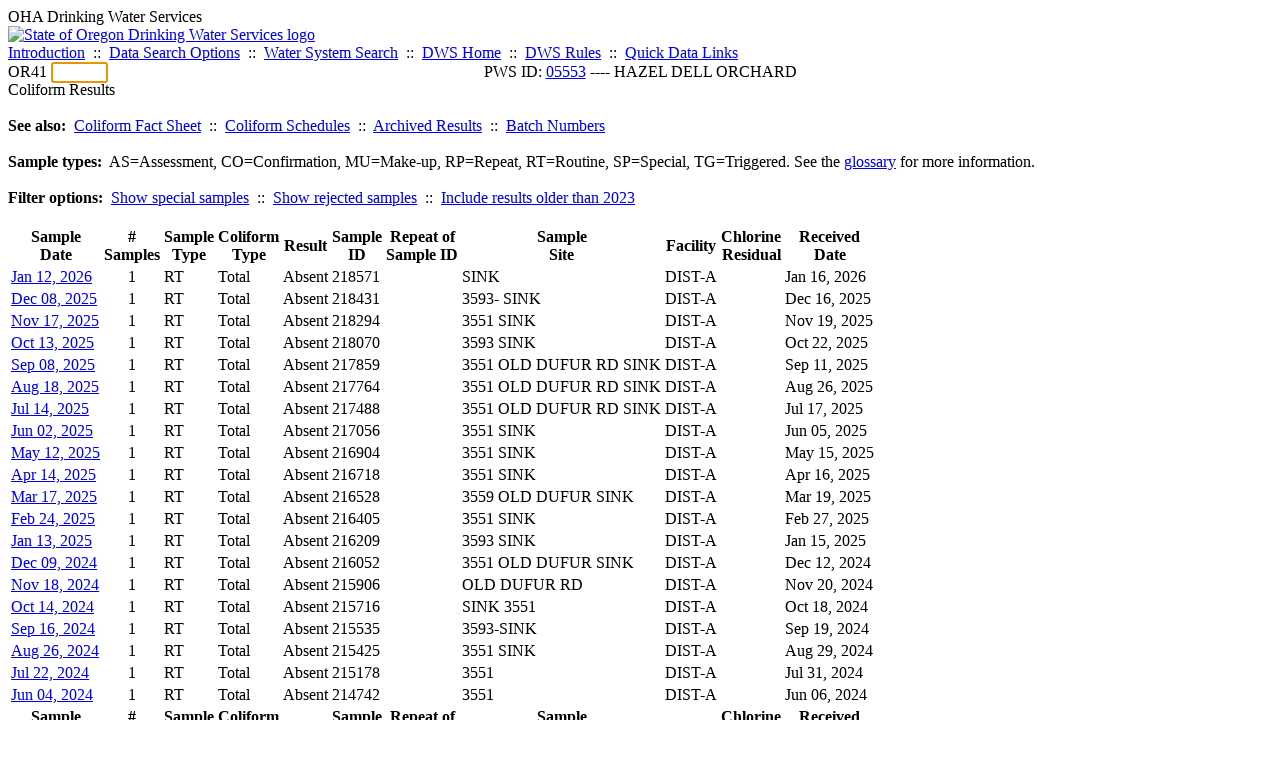

--- FILE ---
content_type: text/html; charset=UTF-8
request_url: https://yourwater.oregon.gov/dcoliform.php?pwsno=05553
body_size: 7073
content:
<!DOCTYPE html><html>
	<head>
	<title>05553 Coliform Results | Data Online | Oregon Drinking Water Services
	</title>

	<meta name='description' Content= 'Oregon Drinking Water Services Data Query Page' >
	<meta name='keywords' Content= 'Oregon Health Authority, Public Health Division, Environmental Public Health, DWS, Drinking Water Services, DWP, Drinking Water Program' ><link rel='preconnect' href='https://rsms.me/'>
	<link rel='stylesheet' href='https://rsms.me/inter/inter.css'><link rel='stylesheet' href='https://yourwater.oregon.gov/newfiles/stylesnew.css'>
	<link rel='stylesheet' href='https://yourwater.oregon.gov/newfiles/shared.css?v=1209'>	

</head><BODY >
	<a name='top'></a><div class='noscreen title'>OHA Drinking Water Services</div>
		<div class='banner noprint'>
			<div class='bannerhead'>
				<a href='http://public.health.oregon.gov/HealthyEnvironments/DrinkingWater/'>
					<img src='https://yourwater.oregon.gov/images/dwphead.png?v=aug2024' alt='State of Oregon Drinking Water Services logo'>
				</a>
			</div><div class='topnav'><a href='https://yourwater.oregon.gov/index.php'>Introduction</a>&nbsp; ::&nbsp; 
					<a href='https://yourwater.oregon.gov/search.php'>Data Search Options</a>&nbsp; ::&nbsp; 
					<a href='https://yourwater.oregon.gov/wssearch.php' title='Find a water system by PWS ID, name, or location'>Water System Search</a>&nbsp; ::&nbsp; 
					<a href='https://www.oregon.gov/oha/ph/HealthyEnvironments/DrinkingWater/' target='_blank' title='Drinking Water Services Home'>DWS Home</a>&nbsp; ::&nbsp; 
					<a href='https://www.oregon.gov/oha/ph/HealthyEnvironments/DrinkingWater/Rules/Pages/rules.aspx#oars' target='_blank' title='Drinking Water Rules'>DWS Rules</a>&nbsp; ::&nbsp; <a href='#footer'>Quick Data Links</a></div></div><div class='bannerwidth'><div class='changepws'>
				<form method=GET class='noprint'>
					OR41 <input class='changepws' type='text' size=5 name='pwsno' autofocus>
				</form>
			</div><div class='title' style='text-align:center;margin-top:-20px;'>PWS ID: <a href=https://yourwater.oregon.gov/inventory.php?pwsno=05553>05553</a> ---- HAZEL DELL ORCHARD</div>
	</div>
	<div class='titlebig bannerwidth'>Coliform Results</div><br>
<b>See also:</b>&nbsp; <a href='http://public.health.oregon.gov/HealthyEnvironments/DrinkingWater/Monitoring/Documents/health/colibact.pdf' target='_blank'>Coliform Fact Sheet</a>&nbsp; ::&nbsp; 
<a href='schedulescoliform.php?pwsno=05553'>Coliform Schedules</a>&nbsp; ::&nbsp; 
<a href='coliformarchived.php?pwsno=05553' title='Results prior to 2002'>Archived Results</a>&nbsp; ::&nbsp; 
<a href='coliform_batch_.php?pwsno=05553' title='Reference for data entry'>Batch Numbers</a><br>
<br>
<b>Sample types:</b>&nbsp; AS=Assessment, CO=Confirmation, MU=Make-up, RP=Repeat, RT=Routine, SP=Special, TG=Triggered. See the <a href="dwpgloss.php#coliform">glossary</a> for more information.<br>
<br>
<b>Filter options:</b>&nbsp; <a href='dcoliform.php?pwsno=05553&sp=Y'>Show special samples</a>&nbsp; ::&nbsp; <a href='dcoliform.php?pwsno=05553&rej=Y'>Show rejected samples</a>&nbsp; ::&nbsp; <a href=dcoliform.php?pwsno=05553&showall=Y>Include results older than 2023</a><br>
<br>
<table class='new'>
	<thead>
		<tr>
			<th nowrap scope='col'>Sample<br>Date</th>
			<th nowrap scope='col'>#<br>Samples</th>
			<th nowrap scope='col'>Sample<br>Type</th>
			<th nowrap scope='col'>Coliform<br>Type</th>
			<th nowrap scope='col'>Result</th>
			<th nowrap scope='col'>Sample<br>ID</th>
			<th nowrap scope='col'>Repeat of <br>Sample ID</th>
			<th nowrap scope='col'>Sample<br>Site</th>
			<th nowrap scope='col'>Facility</th>
			<th nowrap scope='col'>Chlorine<br>Residual</th>
			<th nowrap scope='col'>Received<br>Date</th></tr>
	</thead>
	<tbody><tr class='new-stripe'><td  style='border-bottom:0;'  nowrap scope='row'><a href='coliform_more_info.php?sampleID=218571&pwsno=05553' target='_blank'>Jan 12, 2026</a></td>
			<td  style='border-bottom:0;text-align:center;' >1</td><td  style='border-bottom:0;' >RT</td>
		<td  style='border-bottom:0;' >Total</td>

		<td  style='border-bottom:0;' >Absent</td>

		<td  style='border-bottom:0;'  nowrap>218571</td>
		<td  style='border-bottom:0;'  nowrap></td>
		<td  style='border-bottom:0;'  nowrap>SINK                                                                                                                                                                                                    </td>
		<td  style='border-bottom:0;'  nowrap>DIST-A</td>
		<td  style='border-bottom:0;text-align:center;'  class='errortxt' ></td><td  style='border-bottom:0;'  nowrap>Jan 16, 2026</td></tr><tr class='new-stripe'><td  style='border-bottom:0;'  nowrap scope='row'><a href='coliform_more_info.php?sampleID=218431&pwsno=05553' target='_blank'>Dec 08, 2025</a></td>
			<td  style='border-bottom:0;text-align:center;' >1</td><td  style='border-bottom:0;' >RT</td>
		<td  style='border-bottom:0;' >Total</td>

		<td  style='border-bottom:0;' >Absent</td>

		<td  style='border-bottom:0;'  nowrap>218431</td>
		<td  style='border-bottom:0;'  nowrap></td>
		<td  style='border-bottom:0;'  nowrap>3593- SINK                                                                                                                                                                                              </td>
		<td  style='border-bottom:0;'  nowrap>DIST-A</td>
		<td  style='border-bottom:0;text-align:center;'  class='errortxt' ></td><td  style='border-bottom:0;'  nowrap>Dec 16, 2025</td></tr><tr class='new-stripe'><td  style='border-bottom:0;'  nowrap scope='row'><a href='coliform_more_info.php?sampleID=218294&pwsno=05553' target='_blank'>Nov 17, 2025</a></td>
			<td  style='border-bottom:0;text-align:center;' >1</td><td  style='border-bottom:0;' >RT</td>
		<td  style='border-bottom:0;' >Total</td>

		<td  style='border-bottom:0;' >Absent</td>

		<td  style='border-bottom:0;'  nowrap>218294</td>
		<td  style='border-bottom:0;'  nowrap></td>
		<td  style='border-bottom:0;'  nowrap>3551 SINK                                                                                                                                                                                               </td>
		<td  style='border-bottom:0;'  nowrap>DIST-A</td>
		<td  style='border-bottom:0;text-align:center;'  class='errortxt' ></td><td  style='border-bottom:0;'  nowrap>Nov 19, 2025</td></tr><tr class='new-stripe'><td  style='border-bottom:0;'  nowrap scope='row'><a href='coliform_more_info.php?sampleID=218070&pwsno=05553' target='_blank'>Oct 13, 2025</a></td>
			<td  style='border-bottom:0;text-align:center;' >1</td><td  style='border-bottom:0;' >RT</td>
		<td  style='border-bottom:0;' >Total</td>

		<td  style='border-bottom:0;' >Absent</td>

		<td  style='border-bottom:0;'  nowrap>218070</td>
		<td  style='border-bottom:0;'  nowrap></td>
		<td  style='border-bottom:0;'  nowrap>3593 SINK                                                                                                                                                                                               </td>
		<td  style='border-bottom:0;'  nowrap>DIST-A</td>
		<td  style='border-bottom:0;text-align:center;'  class='errortxt' ></td><td  style='border-bottom:0;'  nowrap>Oct 22, 2025</td></tr><tr class='new-stripe'><td  style='border-bottom:0;'  nowrap scope='row'><a href='coliform_more_info.php?sampleID=217859&pwsno=05553' target='_blank'>Sep 08, 2025</a></td>
			<td  style='border-bottom:0;text-align:center;' >1</td><td  style='border-bottom:0;' >RT</td>
		<td  style='border-bottom:0;' >Total</td>

		<td  style='border-bottom:0;' >Absent</td>

		<td  style='border-bottom:0;'  nowrap>217859</td>
		<td  style='border-bottom:0;'  nowrap></td>
		<td  style='border-bottom:0;'  nowrap>3551 OLD DUFUR RD SINK                                                                                                                                                                                  </td>
		<td  style='border-bottom:0;'  nowrap>DIST-A</td>
		<td  style='border-bottom:0;text-align:center;'  class='errortxt' ></td><td  style='border-bottom:0;'  nowrap>Sep 11, 2025</td></tr><tr class='new-stripe'><td  style='border-bottom:0;'  nowrap scope='row'><a href='coliform_more_info.php?sampleID=217764&pwsno=05553' target='_blank'>Aug 18, 2025</a></td>
			<td  style='border-bottom:0;text-align:center;' >1</td><td  style='border-bottom:0;' >RT</td>
		<td  style='border-bottom:0;' >Total</td>

		<td  style='border-bottom:0;' >Absent</td>

		<td  style='border-bottom:0;'  nowrap>217764</td>
		<td  style='border-bottom:0;'  nowrap></td>
		<td  style='border-bottom:0;'  nowrap>3551 OLD DUFUR RD SINK                                                                                                                                                                                  </td>
		<td  style='border-bottom:0;'  nowrap>DIST-A</td>
		<td  style='border-bottom:0;text-align:center;'  class='errortxt' ></td><td  style='border-bottom:0;'  nowrap>Aug 26, 2025</td></tr><tr class='new-stripe'><td  style='border-bottom:0;'  nowrap scope='row'><a href='coliform_more_info.php?sampleID=217488&pwsno=05553' target='_blank'>Jul 14, 2025</a></td>
			<td  style='border-bottom:0;text-align:center;' >1</td><td  style='border-bottom:0;' >RT</td>
		<td  style='border-bottom:0;' >Total</td>

		<td  style='border-bottom:0;' >Absent</td>

		<td  style='border-bottom:0;'  nowrap>217488</td>
		<td  style='border-bottom:0;'  nowrap></td>
		<td  style='border-bottom:0;'  nowrap>3551 OLD DUFUR RD SINK                                                                                                                                                                                  </td>
		<td  style='border-bottom:0;'  nowrap>DIST-A</td>
		<td  style='border-bottom:0;text-align:center;'  class='errortxt' ></td><td  style='border-bottom:0;'  nowrap>Jul 17, 2025</td></tr><tr class='new-stripe'><td  style='border-bottom:0;'  nowrap scope='row'><a href='coliform_more_info.php?sampleID=217056&pwsno=05553' target='_blank'>Jun 02, 2025</a></td>
			<td  style='border-bottom:0;text-align:center;' >1</td><td  style='border-bottom:0;' >RT</td>
		<td  style='border-bottom:0;' >Total</td>

		<td  style='border-bottom:0;' >Absent</td>

		<td  style='border-bottom:0;'  nowrap>217056</td>
		<td  style='border-bottom:0;'  nowrap></td>
		<td  style='border-bottom:0;'  nowrap>3551 SINK                                                                                                                                                                                               </td>
		<td  style='border-bottom:0;'  nowrap>DIST-A</td>
		<td  style='border-bottom:0;text-align:center;'  class='errortxt' ></td><td  style='border-bottom:0;'  nowrap>Jun 05, 2025</td></tr><tr class='new-stripe'><td  style='border-bottom:0;'  nowrap scope='row'><a href='coliform_more_info.php?sampleID=216904&pwsno=05553' target='_blank'>May 12, 2025</a></td>
			<td  style='border-bottom:0;text-align:center;' >1</td><td  style='border-bottom:0;' >RT</td>
		<td  style='border-bottom:0;' >Total</td>

		<td  style='border-bottom:0;' >Absent</td>

		<td  style='border-bottom:0;'  nowrap>216904</td>
		<td  style='border-bottom:0;'  nowrap></td>
		<td  style='border-bottom:0;'  nowrap>3551 SINK                                                                                                                                                                                               </td>
		<td  style='border-bottom:0;'  nowrap>DIST-A</td>
		<td  style='border-bottom:0;text-align:center;'  class='errortxt' ></td><td  style='border-bottom:0;'  nowrap>May 15, 2025</td></tr><tr class='new-stripe'><td  style='border-bottom:0;'  nowrap scope='row'><a href='coliform_more_info.php?sampleID=216718&pwsno=05553' target='_blank'>Apr 14, 2025</a></td>
			<td  style='border-bottom:0;text-align:center;' >1</td><td  style='border-bottom:0;' >RT</td>
		<td  style='border-bottom:0;' >Total</td>

		<td  style='border-bottom:0;' >Absent</td>

		<td  style='border-bottom:0;'  nowrap>216718</td>
		<td  style='border-bottom:0;'  nowrap></td>
		<td  style='border-bottom:0;'  nowrap>3551 SINK                                                                                                                                                                                               </td>
		<td  style='border-bottom:0;'  nowrap>DIST-A</td>
		<td  style='border-bottom:0;text-align:center;'  class='errortxt' ></td><td  style='border-bottom:0;'  nowrap>Apr 16, 2025</td></tr><tr class='new-stripe'><td  style='border-bottom:0;'  nowrap scope='row'><a href='coliform_more_info.php?sampleID=216528&pwsno=05553' target='_blank'>Mar 17, 2025</a></td>
			<td  style='border-bottom:0;text-align:center;' >1</td><td  style='border-bottom:0;' >RT</td>
		<td  style='border-bottom:0;' >Total</td>

		<td  style='border-bottom:0;' >Absent</td>

		<td  style='border-bottom:0;'  nowrap>216528</td>
		<td  style='border-bottom:0;'  nowrap></td>
		<td  style='border-bottom:0;'  nowrap>3559 OLD DUFUR SINK                                                                                                                                                                                     </td>
		<td  style='border-bottom:0;'  nowrap>DIST-A</td>
		<td  style='border-bottom:0;text-align:center;'  class='errortxt' ></td><td  style='border-bottom:0;'  nowrap>Mar 19, 2025</td></tr><tr class='new-stripe'><td  style='border-bottom:0;'  nowrap scope='row'><a href='coliform_more_info.php?sampleID=216405&pwsno=05553' target='_blank'>Feb 24, 2025</a></td>
			<td  style='border-bottom:0;text-align:center;' >1</td><td  style='border-bottom:0;' >RT</td>
		<td  style='border-bottom:0;' >Total</td>

		<td  style='border-bottom:0;' >Absent</td>

		<td  style='border-bottom:0;'  nowrap>216405</td>
		<td  style='border-bottom:0;'  nowrap></td>
		<td  style='border-bottom:0;'  nowrap>3551 SINK                                                                                                                                                                                               </td>
		<td  style='border-bottom:0;'  nowrap>DIST-A</td>
		<td  style='border-bottom:0;text-align:center;'  class='errortxt' ></td><td  style='border-bottom:0;'  nowrap>Feb 27, 2025</td></tr><tr class='new-stripe'><td  style='border-bottom:0;'  nowrap scope='row'><a href='coliform_more_info.php?sampleID=216209&pwsno=05553' target='_blank'>Jan 13, 2025</a></td>
			<td  style='border-bottom:0;text-align:center;' >1</td><td  style='border-bottom:0;' >RT</td>
		<td  style='border-bottom:0;' >Total</td>

		<td  style='border-bottom:0;' >Absent</td>

		<td  style='border-bottom:0;'  nowrap>216209</td>
		<td  style='border-bottom:0;'  nowrap></td>
		<td  style='border-bottom:0;'  nowrap>3593 SINK                                                                                                                                                                                               </td>
		<td  style='border-bottom:0;'  nowrap>DIST-A</td>
		<td  style='border-bottom:0;text-align:center;'  class='errortxt' ></td><td  style='border-bottom:0;'  nowrap>Jan 15, 2025</td></tr><tr class='new-stripe'><td  style='border-bottom:0;'  nowrap scope='row'><a href='coliform_more_info.php?sampleID=216052&pwsno=05553' target='_blank'>Dec 09, 2024</a></td>
			<td  style='border-bottom:0;text-align:center;' >1</td><td  style='border-bottom:0;' >RT</td>
		<td  style='border-bottom:0;' >Total</td>

		<td  style='border-bottom:0;' >Absent</td>

		<td  style='border-bottom:0;'  nowrap>216052</td>
		<td  style='border-bottom:0;'  nowrap></td>
		<td  style='border-bottom:0;'  nowrap>3551 OLD DUFUR SINK                                                                                                                                                                                     </td>
		<td  style='border-bottom:0;'  nowrap>DIST-A</td>
		<td  style='border-bottom:0;text-align:center;'  class='errortxt' ></td><td  style='border-bottom:0;'  nowrap>Dec 12, 2024</td></tr><tr class='new-stripe'><td  style='border-bottom:0;'  nowrap scope='row'><a href='coliform_more_info.php?sampleID=215906&pwsno=05553' target='_blank'>Nov 18, 2024</a></td>
			<td  style='border-bottom:0;text-align:center;' >1</td><td  style='border-bottom:0;' >RT</td>
		<td  style='border-bottom:0;' >Total</td>

		<td  style='border-bottom:0;' >Absent</td>

		<td  style='border-bottom:0;'  nowrap>215906</td>
		<td  style='border-bottom:0;'  nowrap></td>
		<td  style='border-bottom:0;'  nowrap>OLD DUFUR RD                                                                                                                                                                                            </td>
		<td  style='border-bottom:0;'  nowrap>DIST-A</td>
		<td  style='border-bottom:0;text-align:center;'  class='errortxt' ></td><td  style='border-bottom:0;'  nowrap>Nov 20, 2024</td></tr><tr class='new-stripe'><td  style='border-bottom:0;'  nowrap scope='row'><a href='coliform_more_info.php?sampleID=215716&pwsno=05553' target='_blank'>Oct 14, 2024</a></td>
			<td  style='border-bottom:0;text-align:center;' >1</td><td  style='border-bottom:0;' >RT</td>
		<td  style='border-bottom:0;' >Total</td>

		<td  style='border-bottom:0;' >Absent</td>

		<td  style='border-bottom:0;'  nowrap>215716</td>
		<td  style='border-bottom:0;'  nowrap></td>
		<td  style='border-bottom:0;'  nowrap>SINK 3551                                                                                                                                                                                               </td>
		<td  style='border-bottom:0;'  nowrap>DIST-A</td>
		<td  style='border-bottom:0;text-align:center;'  class='errortxt' ></td><td  style='border-bottom:0;'  nowrap>Oct 18, 2024</td></tr><tr class='new-stripe'><td  style='border-bottom:0;'  nowrap scope='row'><a href='coliform_more_info.php?sampleID=215535&pwsno=05553' target='_blank'>Sep 16, 2024</a></td>
			<td  style='border-bottom:0;text-align:center;' >1</td><td  style='border-bottom:0;' >RT</td>
		<td  style='border-bottom:0;' >Total</td>

		<td  style='border-bottom:0;' >Absent</td>

		<td  style='border-bottom:0;'  nowrap>215535</td>
		<td  style='border-bottom:0;'  nowrap></td>
		<td  style='border-bottom:0;'  nowrap>3593-SINK                                                                                                                                                                                               </td>
		<td  style='border-bottom:0;'  nowrap>DIST-A</td>
		<td  style='border-bottom:0;text-align:center;'  class='errortxt' ></td><td  style='border-bottom:0;'  nowrap>Sep 19, 2024</td></tr><tr class='new-stripe'><td  style='border-bottom:0;'  nowrap scope='row'><a href='coliform_more_info.php?sampleID=215425&pwsno=05553' target='_blank'>Aug 26, 2024</a></td>
			<td  style='border-bottom:0;text-align:center;' >1</td><td  style='border-bottom:0;' >RT</td>
		<td  style='border-bottom:0;' >Total</td>

		<td  style='border-bottom:0;' >Absent</td>

		<td  style='border-bottom:0;'  nowrap>215425</td>
		<td  style='border-bottom:0;'  nowrap></td>
		<td  style='border-bottom:0;'  nowrap>3551 SINK                                                                                                                                                                                               </td>
		<td  style='border-bottom:0;'  nowrap>DIST-A</td>
		<td  style='border-bottom:0;text-align:center;'  class='errortxt' ></td><td  style='border-bottom:0;'  nowrap>Aug 29, 2024</td></tr><tr class='new-stripe'><td  style='border-bottom:0;'  nowrap scope='row'><a href='coliform_more_info.php?sampleID=215178&pwsno=05553' target='_blank'>Jul 22, 2024</a></td>
			<td  style='border-bottom:0;text-align:center;' >1</td><td  style='border-bottom:0;' >RT</td>
		<td  style='border-bottom:0;' >Total</td>

		<td  style='border-bottom:0;' >Absent</td>

		<td  style='border-bottom:0;'  nowrap>215178</td>
		<td  style='border-bottom:0;'  nowrap></td>
		<td  style='border-bottom:0;'  nowrap>3551                                                                                                                                                                                                    </td>
		<td  style='border-bottom:0;'  nowrap>DIST-A</td>
		<td  style='border-bottom:0;text-align:center;'  class='errortxt' ></td><td  style='border-bottom:0;'  nowrap>Jul 31, 2024</td></tr><tr class='new-stripe'><td  style='border-bottom:0;'  nowrap scope='row'><a href='coliform_more_info.php?sampleID=214742&pwsno=05553' target='_blank'>Jun 04, 2024</a></td>
			<td  style='border-bottom:0;text-align:center;' >1</td><td  style='border-bottom:0;' >RT</td>
		<td  style='border-bottom:0;' >Total</td>

		<td  style='border-bottom:0;' >Absent</td>

		<td  style='border-bottom:0;'  nowrap>214742</td>
		<td  style='border-bottom:0;'  nowrap></td>
		<td  style='border-bottom:0;'  nowrap>3551                                                                                                                                                                                                    </td>
		<td  style='border-bottom:0;'  nowrap>DIST-A</td>
		<td  style='border-bottom:0;text-align:center;'  class='errortxt' ></td><td  style='border-bottom:0;'  nowrap>Jun 06, 2024</td></tr><tr class='new-divider'>
	<th nowrap scope='col'>Sample<br>Date</td>
	<th nowrap scope='col'>#<br>Samples</td>
	<th nowrap scope='col'>Sample<br>Type</td>
	<th nowrap scope='col'>Coliform<br>Type</td>
	<th nowrap scope='col'>Result</td>
	<th nowrap scope='col'>Sample<br>ID</td>
	<th nowrap scope='col'>Repeat of <br>Sample ID</td>
	<th nowrap scope='col'>Sample<br>Site</td>
	<th nowrap scope='col'>Facility</td>
	<th nowrap scope='col'>Chlorine<br>Residual</td>
	<th nowrap scope='col'>Received<br>Date</td></tr><tr class='new-stripe'><td  style='border-bottom:0;'  nowrap scope='row'><a href='coliform_more_info.php?sampleID=214540&pwsno=05553' target='_blank'>May 13, 2024</a></td>
			<td  style='border-bottom:0;text-align:center;' >1</td><td  style='border-bottom:0;' >RT</td>
		<td  style='border-bottom:0;' >Total</td>

		<td  style='border-bottom:0;' >Absent</td>

		<td  style='border-bottom:0;'  nowrap>214540</td>
		<td  style='border-bottom:0;'  nowrap></td>
		<td  style='border-bottom:0;'  nowrap>3557                                                                                                                                                                                                    </td>
		<td  style='border-bottom:0;'  nowrap>DIST-A</td>
		<td  style='border-bottom:0;text-align:center;'  class='errortxt' ></td><td  style='border-bottom:0;'  nowrap>May 15, 2024</td></tr><tr class='new-stripe'><td  style='border-bottom:0;'  nowrap scope='row'><a href='coliform_more_info.php?sampleID=214374&pwsno=05553' target='_blank'>Apr 15, 2024</a></td>
			<td  style='border-bottom:0;text-align:center;' >1</td><td  style='border-bottom:0;' >RT</td>
		<td  style='border-bottom:0;' >Total</td>

		<td  style='border-bottom:0;' >Absent</td>

		<td  style='border-bottom:0;'  nowrap>214374</td>
		<td  style='border-bottom:0;'  nowrap></td>
		<td  style='border-bottom:0;'  nowrap>3593                                                                                                                                                                                                    </td>
		<td  style='border-bottom:0;'  nowrap>DIST-A</td>
		<td  style='border-bottom:0;text-align:center;'  class='errortxt' ></td><td  style='border-bottom:0;'  nowrap>Apr 18, 2024</td></tr><tr class='new-stripe'><td  style='border-bottom:0;'  nowrap scope='row'><a href='coliform_more_info.php?sampleID=214162&pwsno=05553' target='_blank'>Mar 18, 2024</a></td>
			<td  style='border-bottom:0;text-align:center;' >1</td><td  style='border-bottom:0;' >RT</td>
		<td  style='border-bottom:0;' >Total</td>

		<td  style='border-bottom:0;' >Absent</td>

		<td  style='border-bottom:0;'  nowrap>214162</td>
		<td  style='border-bottom:0;'  nowrap></td>
		<td  style='border-bottom:0;'  nowrap>3557                                                                                                                                                                                                    </td>
		<td  style='border-bottom:0;'  nowrap>DIST-A</td>
		<td  style='border-bottom:0;text-align:center;'  class='errortxt' ></td><td  style='border-bottom:0;'  nowrap>Mar 22, 2024</td></tr><tr class='new-stripe'><td  style='border-bottom:0;'  nowrap scope='row'><a href='coliform_more_info.php?sampleID=214017&pwsno=05553' target='_blank'>Feb 20, 2024</a></td>
			<td  style='border-bottom:0;text-align:center;' >1</td><td  style='border-bottom:0;' >RT</td>
		<td  style='border-bottom:0;' >Total</td>

		<td  style='border-bottom:0;' >Absent</td>

		<td  style='border-bottom:0;'  nowrap>214017</td>
		<td  style='border-bottom:0;'  nowrap></td>
		<td  style='border-bottom:0;'  nowrap>3551                                                                                                                                                                                                    </td>
		<td  style='border-bottom:0;'  nowrap>DIST-A</td>
		<td  style='border-bottom:0;text-align:center;'  class='errortxt' ></td><td  style='border-bottom:0;'  nowrap>Feb 26, 2024</td></tr><tr class='new-stripe'><td  style='border-bottom:0;'  nowrap scope='row'><a href='coliform_more_info.php?sampleID=213851&pwsno=05553' target='_blank'>Jan 08, 2024</a></td>
			<td  style='border-bottom:0;text-align:center;' >1</td><td  style='border-bottom:0;' >RT</td>
		<td  style='border-bottom:0;' >Total</td>

		<td  style='border-bottom:0;' >Absent</td>

		<td  style='border-bottom:0;'  nowrap>213851</td>
		<td  style='border-bottom:0;'  nowrap></td>
		<td  style='border-bottom:0;'  nowrap>3593                                                                                                                                                                                                    </td>
		<td  style='border-bottom:0;'  nowrap>DIST-A</td>
		<td  style='border-bottom:0;text-align:center;'  class='errortxt' ></td><td  style='border-bottom:0;'  nowrap>Jan 16, 2024</td></tr><tr class='new-stripe'><td  style='border-bottom:0;'  nowrap scope='row'><a href='coliform_more_info.php?sampleID=213708&pwsno=05553' target='_blank'>Dec 12, 2023</a></td>
			<td  style='border-bottom:0;text-align:center;' >1</td><td  style='border-bottom:0;' >RT</td>
		<td  style='border-bottom:0;' >Total</td>

		<td  style='border-bottom:0;' >Absent</td>

		<td  style='border-bottom:0;'  nowrap>213708</td>
		<td  style='border-bottom:0;'  nowrap></td>
		<td  style='border-bottom:0;'  nowrap>3551                                                                                                                                                                                                    </td>
		<td  style='border-bottom:0;'  nowrap>DIST-A</td>
		<td  style='border-bottom:0;text-align:center;'  class='errortxt' ></td><td  style='border-bottom:0;'  nowrap>Dec 19, 2023</td></tr><tr class='new-stripe'><td  style='border-bottom:0;'  nowrap scope='row'><a href='coliform_more_info.php?sampleID=213523&pwsno=05553' target='_blank'>Nov 13, 2023</a></td>
			<td  style='border-bottom:0;text-align:center;' >1</td><td  style='border-bottom:0;' >RT</td>
		<td  style='border-bottom:0;' >Total</td>

		<td  style='border-bottom:0;' >Absent</td>

		<td  style='border-bottom:0;'  nowrap>213523</td>
		<td  style='border-bottom:0;'  nowrap></td>
		<td  style='border-bottom:0;'  nowrap>3551                                                                                                                                                                                                    </td>
		<td  style='border-bottom:0;'  nowrap>DIST-A</td>
		<td  style='border-bottom:0;text-align:center;'  class='errortxt' ></td><td  style='border-bottom:0;'  nowrap>Nov 17, 2023</td></tr><tr class='new-stripe'><td  style='border-bottom:0;'  nowrap scope='row'><a href='coliform_more_info.php?sampleID=213278&pwsno=05553' target='_blank'>Oct 02, 2023</a></td>
			<td  style='border-bottom:0;text-align:center;' >1</td><td  style='border-bottom:0;' >RT</td>
		<td  style='border-bottom:0;' >Total</td>

		<td  style='border-bottom:0;' >Absent</td>

		<td  style='border-bottom:0;'  nowrap>213278</td>
		<td  style='border-bottom:0;'  nowrap></td>
		<td  style='border-bottom:0;'  nowrap>3551                                                                                                                                                                                                    </td>
		<td  style='border-bottom:0;'  nowrap>DIST-A</td>
		<td  style='border-bottom:0;text-align:center;'  class='errortxt' ></td><td  style='border-bottom:0;'  nowrap>Oct 05, 2023</td></tr><tr class='new-stripe'><td  style='border-bottom:0;'  nowrap scope='row'><a href='coliform_more_info.php?sampleID=213148&pwsno=05553' target='_blank'>Sep 12, 2023</a></td>
			<td  style='border-bottom:0;text-align:center;' >1</td><td  style='border-bottom:0;' >RT</td>
		<td  style='border-bottom:0;' >Total</td>

		<td  style='border-bottom:0;' >Absent</td>

		<td  style='border-bottom:0;'  nowrap>213148</td>
		<td  style='border-bottom:0;'  nowrap></td>
		<td  style='border-bottom:0;'  nowrap>3593                                                                                                                                                                                                    </td>
		<td  style='border-bottom:0;'  nowrap>DIST-A</td>
		<td  style='border-bottom:0;text-align:center;'  class='errortxt' ></td><td  style='border-bottom:0;'  nowrap>Sep 15, 2023</td></tr><tr class='new-stripe'><td  style='border-bottom:0;'  nowrap scope='row'><a href='coliform_more_info.php?sampleID=213039&pwsno=05553' target='_blank'>Aug 21, 2023</a></td>
			<td  style='border-bottom:0;text-align:center;' >1</td><td  style='border-bottom:0;' >RT</td>
		<td  style='border-bottom:0;' >Total</td>

		<td  style='border-bottom:0;' >Absent</td>

		<td  style='border-bottom:0;'  nowrap>213039</td>
		<td  style='border-bottom:0;'  nowrap></td>
		<td  style='border-bottom:0;'  nowrap>3551                                                                                                                                                                                                    </td>
		<td  style='border-bottom:0;'  nowrap>DIST-A</td>
		<td  style='border-bottom:0;text-align:center;'  class='errortxt' ></td><td  style='border-bottom:0;'  nowrap>Aug 28, 2023</td></tr><tr class='new-stripe'><td  style='border-bottom:0;'  nowrap scope='row'><a href='coliform_more_info.php?sampleID=212693&pwsno=05553' target='_blank'>Jul 11, 2023</a></td>
			<td  style='border-bottom:0;text-align:center;' >1</td><td  style='border-bottom:0;' >RT</td>
		<td  style='border-bottom:0;' >Total</td>

		<td  style='border-bottom:0;' >Absent</td>

		<td  style='border-bottom:0;'  nowrap>212693</td>
		<td  style='border-bottom:0;'  nowrap></td>
		<td  style='border-bottom:0;'  nowrap>3551                                                                                                                                                                                                    </td>
		<td  style='border-bottom:0;'  nowrap>DIST-A</td>
		<td  style='border-bottom:0;text-align:center;'  class='errortxt' ></td><td  style='border-bottom:0;'  nowrap>Jul 14, 2023</td></tr><tr class='new-stripe'><td  style='border-bottom:0;'  nowrap scope='row'><a href='coliform_more_info.php?sampleID=212327&pwsno=05553' target='_blank'>Jun 05, 2023</a></td>
			<td  style='border-bottom:0;text-align:center;' >1</td><td  style='border-bottom:0;' >RT</td>
		<td  style='border-bottom:0;' >Total</td>

		<td  style='border-bottom:0;' >Absent</td>

		<td  style='border-bottom:0;'  nowrap>212327</td>
		<td  style='border-bottom:0;'  nowrap></td>
		<td  style='border-bottom:0;'  nowrap>3559                                                                                                                                                                                                    </td>
		<td  style='border-bottom:0;'  nowrap>DIST-A</td>
		<td  style='border-bottom:0;text-align:center;'  class='errortxt' ></td><td  style='border-bottom:0;'  nowrap>Jun 19, 2023</td></tr><tr class='new-stripe'><td  style='border-bottom:0;'  nowrap scope='row'><a href='coliform_more_info.php?sampleID=212133&pwsno=05553' target='_blank'>May 08, 2023</a></td>
			<td  style='border-bottom:0;text-align:center;' >1</td><td  style='border-bottom:0;' >RT</td>
		<td  style='border-bottom:0;' >Total</td>

		<td  style='border-bottom:0;' >Absent</td>

		<td  style='border-bottom:0;'  nowrap>212133</td>
		<td  style='border-bottom:0;'  nowrap></td>
		<td  style='border-bottom:0;'  nowrap>3551                                                                                                                                                                                                    </td>
		<td  style='border-bottom:0;'  nowrap>DIST-A</td>
		<td  style='border-bottom:0;text-align:center;'  class='errortxt' ></td><td  style='border-bottom:0;'  nowrap>May 16, 2023</td></tr><tr class='new-stripe'><td  style='border-bottom:0;'  nowrap scope='row'><a href='coliform_more_info.php?sampleID=211997&pwsno=05553' target='_blank'>Apr 17, 2023</a></td>
			<td  style='border-bottom:0;text-align:center;' >1</td><td  style='border-bottom:0;' >RT</td>
		<td  style='border-bottom:0;' >Total</td>

		<td  style='border-bottom:0;' >Absent</td>

		<td  style='border-bottom:0;'  nowrap>211997</td>
		<td  style='border-bottom:0;'  nowrap></td>
		<td  style='border-bottom:0;'  nowrap>3551                                                                                                                                                                                                    </td>
		<td  style='border-bottom:0;'  nowrap>DIST-A</td>
		<td  style='border-bottom:0;text-align:center;'  class='errortxt' ></td><td  style='border-bottom:0;'  nowrap>Apr 19, 2023</td></tr><tr class='new-stripe'><td  style='border-bottom:0;'  nowrap scope='row'><a href='coliform_more_info.php?sampleID=211793&pwsno=05553' target='_blank'>Mar 13, 2023</a></td>
			<td  style='border-bottom:0;text-align:center;' >1</td><td  style='border-bottom:0;' >RT</td>
		<td  style='border-bottom:0;' >Total</td>

		<td  style='border-bottom:0;' >Absent</td>

		<td  style='border-bottom:0;'  nowrap>211793</td>
		<td  style='border-bottom:0;'  nowrap></td>
		<td  style='border-bottom:0;'  nowrap>3551                                                                                                                                                                                                    </td>
		<td  style='border-bottom:0;'  nowrap>DIST-A</td>
		<td  style='border-bottom:0;text-align:center;'  class='errortxt' ></td><td  style='border-bottom:0;'  nowrap>Mar 15, 2023</td></tr><tr class='new-stripe'><td  style='border-bottom:0;'  nowrap scope='row'><a href='coliform_more_info.php?sampleID=211606&pwsno=05553' target='_blank'>Feb 06, 2023</a></td>
			<td  style='border-bottom:0;text-align:center;' >1</td><td  style='border-bottom:0;' >RT</td>
		<td  style='border-bottom:0;' >Total</td>

		<td  style='border-bottom:0;' >Absent</td>

		<td  style='border-bottom:0;'  nowrap>211606</td>
		<td  style='border-bottom:0;'  nowrap></td>
		<td  style='border-bottom:0;'  nowrap>3593                                                                                                                                                                                                    </td>
		<td  style='border-bottom:0;'  nowrap>DIST-A</td>
		<td  style='border-bottom:0;text-align:center;'  class='errortxt' ></td><td  style='border-bottom:0;'  nowrap>Feb 09, 2023</td></tr><tr class='new-stripe'><td  style='border-bottom:0;'  nowrap scope='row'><a href='coliform_more_info.php?sampleID=211537&pwsno=05553' target='_blank'>Jan 23, 2023</a></td>
			<td  style='border-bottom:0;text-align:center;' >1</td><td  style='border-bottom:0;' >RT</td>
		<td  style='border-bottom:0;' >Total</td>

		<td  style='border-bottom:0;' >Absent</td>

		<td  style='border-bottom:0;'  nowrap>211537</td>
		<td  style='border-bottom:0;'  nowrap></td>
		<td  style='border-bottom:0;'  nowrap>211537                                                                                                                                                                                                  </td>
		<td  style='border-bottom:0;'  nowrap>DIST-A</td>
		<td  style='border-bottom:0;text-align:center;'  class='errortxt' ></td><td  style='border-bottom:0;'  nowrap>Jan 27, 2023</td></tr><tr class='new-divider'><td colspan=11></td></tr>
</tbody>

</table>
<br>
<br>
<br>
<b>See also:</b>&nbsp; <a href='http://public.health.oregon.gov/HealthyEnvironments/DrinkingWater/Monitoring/Documents/health/colibact.pdf' target='_blank'>Coliform Fact Sheet</a>&nbsp; ::&nbsp; 
<a href='schedulescoliform.php?pwsno=05553'>Coliform Schedules</a>&nbsp; ::&nbsp; 
<a href='coliformarchived.php?pwsno=05553' title='Results prior to 2002'>Archived Results</a>&nbsp; ::&nbsp; 
<a href='coliform_batch_.php?pwsno=05553' title='Reference for data entry'>Batch Numbers</a><br>
<br>
<b>Sample types:</b>&nbsp; AS=Assessment, CO=Confirmation, MU=Make-up, RP=Repeat, RT=Routine, SP=Special, TG=Triggered. See the <a href="dwpgloss.php#coliform">glossary</a> for more information.<br>
<br>
<b>Filter options:</b>&nbsp; <a href='dcoliform.php?pwsno=05553&sp=Y'>Show special samples</a>&nbsp; ::&nbsp; <a href='dcoliform.php?pwsno=05553&rej=Y'>Show rejected samples</a>&nbsp; ::&nbsp; <a href=dcoliform.php?pwsno=05553&showall=Y>Include results older than 2023</a><br>
<br><br>
<a name='footer'></a>
<div class='bannerwidth noprint'><hr>
		<div style='padding-bottom:10px;'>
			More information for this water system: <span style='float:right;color:lightgray;font-size:80%;'>
					<i>SDWIS ID 420</i>
				</span></div>

		<div class='footinc'>
			<a href='inventory.php?pwsno=05553'>System Info</a>&nbsp; ::&nbsp; 
			<a href='complianceletter.php?pwsno=05553'>Report for Lenders</a>&nbsp; ::&nbsp; 
			<a href='alerts.php?pwsno=05553'>Alerts</a>&nbsp; ::&nbsp; 
			<a href='violsum.php?pwsno=05553'>Violations</a>&nbsp; ::&nbsp; 
			<a href='enforce.php?pwsno=05553'>Compliance & Enforcement</a>&nbsp; ::&nbsp; 
			<a href='cr-pws.php?pwsno=05553'>Contacts & Advisories</a>&nbsp; ::&nbsp; 
			<a href='sitevisits.php?pwsno=05553'>Site Visits</a>&nbsp; ::&nbsp; 
			<a href='pubnote.php?pwsno=05553'>Public Notice</a>
			<br>

			<a href='colistats.php?pwsno=05553'>Coliform Summary</a>&nbsp; ::&nbsp; 
			<a href='dcoliform.php?pwsno=05553'>Coliform Results</a>&nbsp; ::&nbsp; 
			<a href='schedulescoliform.php?pwsno=05553'>Coliform Schedules</a>&nbsp; ::&nbsp; 
			<a href='lt2.php?pwsno=05553' title='LT2 Schedules and Sample Results'>LT2</a>&nbsp; ::&nbsp; 
			<a href='gwudi.php?pwsno=05553'>GW/GWUDI Source Details</a>&nbsp; ::&nbsp; 
			<a href='planreview.php?pwsno=05553'>Plan Review</a>&nbsp; ::&nbsp; 
			<a href='wsfee.php?pwsno=05553'>Annual Fee</a>
			<br>

			<a href='chemsum.php?pwsno=05553'>Chemical Summary</a>&nbsp; ::&nbsp; 
			<a href='chems.php?pwsno=05553'>Chemical Results</a>&nbsp; ::&nbsp; 
			<a href='schedule_status.php?pwsno=05553' title='This page may take a few minutes to load.'>Chemical Schedules</a>&nbsp; ::&nbsp; 
			<a href='scheduleschems.php?pwsno=05553'>Chemical Schedule Summary</a>&nbsp; ::&nbsp; 
			<a href='averages.php?pwsno=05553' title='Arsenic Running Annual Averages'>Arsenic RAA</a>&nbsp; ::&nbsp; 
			<a href='cyano.php?pwsno=05553' title='Cyanotoxin Sample Results'>Cyanotoxins</a>
			<br>

			<a href='leadcopper.php?pwsno=05553'>Lead & Copper</a>&nbsp; ::&nbsp; 
			<a href='dbpsites.php?pwsno=05553'>DBP Sample Sites</a>&nbsp; ::&nbsp; 
			<a href='fanls.php?pwsno=05553' title='Facility Analyte Levels'>FANLs</a>&nbsp; ::&nbsp; 
			<a href='mrdl.php?pwsno=05553' title='Maximum Residual Disinfectant Level'>MRDL</a>&nbsp; ::&nbsp; 
			<a href='chlorine_summaries.php?pwsno=05553'>GWR 4-Log</a>&nbsp; ::&nbsp; 
			<a href='turbidity.php?pwsno=05553'>Turbidity</a>&nbsp; ::&nbsp; 
			<a href='surface.php?pwsno=05553' title='Surface Water Treatment Rule'>SWTR</a>&nbsp; ::&nbsp; 
			<a href='averageslraa.php?pwsno=05553' title='Locational Running Annual Averages'>LRAA</a>&nbsp; ::&nbsp; 
			<a href='dwsp.php?pwsno=05553'>DW Source Protection</a>
			<br><div style='text-align:center;padding-top:4px;'>
				<a href='chems.php?pwsno=05553' style='text-decoration:none;color:#151515;' title='Go to the chemical results page for this water system'>
					<span style='padding:4px;color:#151515;background-color:#fafafa; border:1px solid lightgray; border-radius:3px;text-decoration:none;'>
						<b>PFAS data</b> are now located on the <b>Chemical Results</b> page.
					</span>
				</a>
			</div></div><hr align=left>
	<div style='padding-bottom:10px;'>
		Information for all water systems:
	</div>
	<div class='footinc'>
		<a href='inventorylist.php'>Water System Inventory</a>&nbsp; ::&nbsp; 
			<a href='wss.php'>Water System Surveys</a>&nbsp; ::&nbsp; 
			<a href='osp.php'>Outstanding Performers</a>&nbsp; ::&nbsp; 
			<a href='wtpinsp.php'>Treatment Plant Inspections</a>&nbsp; ::&nbsp; 
			<a href='treatment.php'>Treatment</a>&nbsp; ::&nbsp; 
			<a href='plancounty.php'>Plan Reviews</a>
		<br>
			<a href='alertscounty.php'>Alerts</a>&nbsp; ::&nbsp; 
			<a href='violcounty.php'>Violations</a>&nbsp; ::&nbsp; 
			<A href='compliance.php'>Compliance & Enforcement</a>&nbsp; ::&nbsp; 
			<A href='sigdefs.php'>Deficiencies</a>&nbsp; ::&nbsp; 
			<a href='sscore.php'>System Scores</a>&nbsp; ::&nbsp; 
			<a href='exceedance.php'>Exceedances</a>&nbsp; ::&nbsp; 
			<a href='pncounty.php'>Public Notices</a>&nbsp; ::&nbsp; 
			<a href='servicelines.php'>Service Lines</a>
		<br>
			<a href='advisories.php'>Water Advisories</a>&nbsp; ::&nbsp; 
			<a href='cr-all.php'>Contact Reports</a>&nbsp; ::&nbsp; 
			<a href='cyanocounty.php'>Cyanotoxins</a>&nbsp; ::&nbsp; 
			<a href='pfascounty.php'>PFAS</a>&nbsp; ::&nbsp; 
			<a href='wildfirevocs.php'>Post-wildfire VOCs</a>&nbsp; ::&nbsp; 
			<a href='fluoride.php'>Fluoride</a>&nbsp; ::&nbsp; 
			<a href='cert.php'>Certification List</a>&nbsp; ::&nbsp; 
			<a href='dwsp-all.php'>DW Source Protection</a>
		<br></div>
	<hr>
	Main menu:
	<div class='footinc' style='display:inline-block;'>
	<a href='https://yourwater.oregon.gov/index.php'>Introduction</a>&nbsp; ::&nbsp; 
					<a href='https://yourwater.oregon.gov/search.php'>Data Search Options</a>&nbsp; ::&nbsp; 
					<a href='https://yourwater.oregon.gov/wssearch.php' title='Find a water system by PWS ID, name, or location'>Water System Search</a>&nbsp; ::&nbsp; 
					<a href='https://www.oregon.gov/oha/ph/HealthyEnvironments/DrinkingWater/' target='_blank' title='Drinking Water Services Home'>DWS Home</a>&nbsp; ::&nbsp; 
					<a href='https://www.oregon.gov/oha/ph/HealthyEnvironments/DrinkingWater/Rules/Pages/rules.aspx#oars' target='_blank' title='Drinking Water Rules'>DWS Rules</a></div>
	<hr><div style='padding:10px 0px;'>Need help? <a href='mailto:Info.DrinkingWater@odhsoha.oregon.gov?subject=Data Online - PWS 05553 - Coliform Results'>Email Drinking Water Services</a> for assistance.<span style='float:right;'><a href='/webforms' target='_blank' class='btntag'>Staff/Partner Login</a></span>
		<br>
	</div>

</div><script src='DataTables/jquery-3.3.1.min.js'></script>		<script>
			$(document).ready(function($) {

				//rowclick effectively converts entire table row into a link.
				//cellclick allows an individual cell to be a link (whole cell, not just text); can use to have cell go to a different destination than rest of row.
				//stopProp can be used for an explicit href link in a cell to stop rowclick/cellclick from propagating when user clicks link. if don't do this, you get multiple click events.

				$('.new-rowclick').click(function() {
					var rowurl=$(this).attr('data-href');
					$('<a href="'+rowurl+'" target="_blank">link</a>')[0].click();
				});
				$('.new-cellclick').click(function(evt) {
					evt.stopPropagation();
					var rowurl=$(this).attr('data-href');
					$('<a href="'+rowurl+'" target="_blank">link</a>')[0].click();
				});
				$('.new-rowclickSame').click(function() {
					window.document.location = $(this).data('href');
				});
				$('.new-cellclickSame').click(function(evt) {
					evt.stopPropagation();
					window.document.location = $(this).data('href');
				});
				$('.new-stopProp').click(function(evt) {
					//this stopProp function can just be a single line. the extra code is to accommodate IE.
					//evt.stopPropagation();

					if (!evt) {
					  evt = window.event;
					}

					//IE9 & Other Browsers
					if (evt.stopPropagation) {
					  evt.stopPropagation();
					}
					//IE8 and Lower
					else {
					  evt.cancelBubble = true;
					}
				});
/*
    $('#btnHideNotes').click(function(){
        $("#dbNotes").hide();
        $("#btnHideNotes").hide();
        $("#btnShowNotes").show();
    });
    
    $('#btnShowNotes').click(function(){
        $("#dbNotes").show();
        $("#btnHideNotes").show();
        $("#btnShowNotes").hide();
    });
*/
			});


			function msgTellUserToWait() {
				document.getElementById('msgGettingData').innerHTML='<center><font color=red>Getting data, please wait...</font></center>';
			}
			function hideAllRowsFunction() {
				var table, tr, i
				table = document.getElementById('resultsTable');
				tr = table.getElementsByTagName('tr');
				for (i = 1; i < tr.length-1; i++) {
					tr[i].style.display = 'none';
				}
			}
		</script>

			<script async src="https://www.googletagmanager.com/gtag/js?id=G-1RVQ25KTSK"></script>
	<script>
		var thisurl = window.location.href;
		var accstring="";
		if(thisurl.toLowerCase().includes("feetype=acc")) {
			var accstring="?feetype=acc";
		}

		window.dataLayer = window.dataLayer || [];
		function gtag(){dataLayer.push(arguments);}
		gtag('js', new Date());

		gtag('config', 'G-1RVQ25KTSK', {
		'page_location': location.protocol + '//' + location.host + location.pathname + accstring,
		});
	</script>
	</BODY>
</HTML>